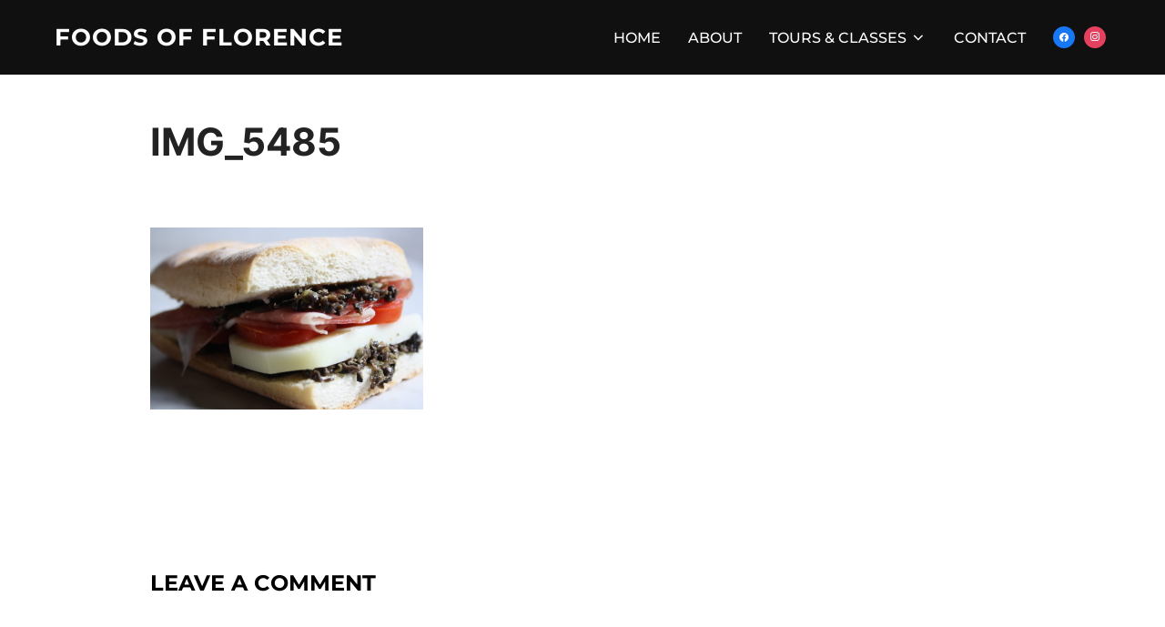

--- FILE ---
content_type: text/html; charset=UTF-8
request_url: http://foodsofflorence.com/2015/04/24/florentine-kitchens-alessandro-frassica/img_5485/
body_size: 9555
content:
<!DOCTYPE html><html
lang="en-US" class="no-js"><head><meta
charset="UTF-8" /><meta
name="viewport" content="width=device-width, initial-scale=1" /> <script>(function(html){html.className=html.className.replace(/\bno-js\b/,'js')})(document.documentElement);</script> <meta
name='robots' content='index, follow, max-image-preview:large, max-snippet:-1, max-video-preview:-1' /><title>IMG_5485 - Foods of Florence</title><link
rel="canonical" href="http://foodsofflorence.com/2015/04/24/florentine-kitchens-alessandro-frassica/img_5485/" /><meta
property="og:locale" content="en_US" /><meta
property="og:type" content="article" /><meta
property="og:title" content="IMG_5485 - Foods of Florence" /><meta
property="og:url" content="http://foodsofflorence.com/2015/04/24/florentine-kitchens-alessandro-frassica/img_5485/" /><meta
property="og:site_name" content="Foods of Florence" /><meta
property="og:image" content="http://foodsofflorence.com/2015/04/24/florentine-kitchens-alessandro-frassica/img_5485" /><meta
property="og:image:width" content="3888" /><meta
property="og:image:height" content="2592" /><meta
property="og:image:type" content="image/jpeg" /><meta
name="twitter:card" content="summary_large_image" /> <script type="application/ld+json" class="yoast-schema-graph">{"@context":"https://schema.org","@graph":[{"@type":"WebPage","@id":"http://foodsofflorence.com/2015/04/24/florentine-kitchens-alessandro-frassica/img_5485/","url":"http://foodsofflorence.com/2015/04/24/florentine-kitchens-alessandro-frassica/img_5485/","name":"IMG_5485 - Foods of Florence","isPartOf":{"@id":"http://foodsofflorence.com/#website"},"primaryImageOfPage":{"@id":"http://foodsofflorence.com/2015/04/24/florentine-kitchens-alessandro-frassica/img_5485/#primaryimage"},"image":{"@id":"http://foodsofflorence.com/2015/04/24/florentine-kitchens-alessandro-frassica/img_5485/#primaryimage"},"thumbnailUrl":"http://foodsofflorence.com/wp-content/uploads/2015/04/img_5485.jpg","datePublished":"2015-04-24T13:44:27+00:00","dateModified":"2015-04-24T13:44:27+00:00","breadcrumb":{"@id":"http://foodsofflorence.com/2015/04/24/florentine-kitchens-alessandro-frassica/img_5485/#breadcrumb"},"inLanguage":"en-US","potentialAction":[{"@type":"ReadAction","target":["http://foodsofflorence.com/2015/04/24/florentine-kitchens-alessandro-frassica/img_5485/"]}]},{"@type":"ImageObject","inLanguage":"en-US","@id":"http://foodsofflorence.com/2015/04/24/florentine-kitchens-alessandro-frassica/img_5485/#primaryimage","url":"http://foodsofflorence.com/wp-content/uploads/2015/04/img_5485.jpg","contentUrl":"http://foodsofflorence.com/wp-content/uploads/2015/04/img_5485.jpg","width":3888,"height":2592},{"@type":"BreadcrumbList","@id":"http://foodsofflorence.com/2015/04/24/florentine-kitchens-alessandro-frassica/img_5485/#breadcrumb","itemListElement":[{"@type":"ListItem","position":1,"name":"Home","item":"http://foodsofflorence.com/"},{"@type":"ListItem","position":2,"name":"Florentine Kitchens: Alessandro Frassica","item":"http://foodsofflorence.com/2015/04/24/florentine-kitchens-alessandro-frassica/"},{"@type":"ListItem","position":3,"name":"IMG_5485"}]},{"@type":"WebSite","@id":"http://foodsofflorence.com/#website","url":"http://foodsofflorence.com/","name":"Foods of Florence","description":"Discover the Best Food Tours and Culinary Experiences with Local Experts in Florence. Savour the Best Selection of Italian Foods, Wine Tastings, Cooking Classes and so much more.","potentialAction":[{"@type":"SearchAction","target":{"@type":"EntryPoint","urlTemplate":"http://foodsofflorence.com/?s={search_term_string}"},"query-input":"required name=search_term_string"}],"inLanguage":"en-US"}]}</script> <link
rel="alternate" type="application/rss+xml" title="Foods of Florence &raquo; Feed" href="http://foodsofflorence.com/feed/" /><link
rel="alternate" type="application/rss+xml" title="Foods of Florence &raquo; Comments Feed" href="http://foodsofflorence.com/comments/feed/" /><link
rel="alternate" type="application/rss+xml" title="Foods of Florence &raquo; IMG_5485 Comments Feed" href="http://foodsofflorence.com/2015/04/24/florentine-kitchens-alessandro-frassica/img_5485/feed/" /> <script>window._wpemojiSettings={"baseUrl":"https:\/\/s.w.org\/images\/core\/emoji\/14.0.0\/72x72\/","ext":".png","svgUrl":"https:\/\/s.w.org\/images\/core\/emoji\/14.0.0\/svg\/","svgExt":".svg","source":{"concatemoji":"http:\/\/foodsofflorence.com\/wp-includes\/js\/wp-emoji-release.min.js?ver=6.2.8"}};
/*! This file is auto-generated */
!function(e,a,t){var n,r,o,i=a.createElement("canvas"),p=i.getContext&&i.getContext("2d");function s(e,t){p.clearRect(0,0,i.width,i.height),p.fillText(e,0,0);e=i.toDataURL();return p.clearRect(0,0,i.width,i.height),p.fillText(t,0,0),e===i.toDataURL()}function c(e){var t=a.createElement("script");t.src=e,t.defer=t.type="text/javascript",a.getElementsByTagName("head")[0].appendChild(t)}for(o=Array("flag","emoji"),t.supports={everything:!0,everythingExceptFlag:!0},r=0;r<o.length;r++)t.supports[o[r]]=function(e){if(p&&p.fillText)switch(p.textBaseline="top",p.font="600 32px Arial",e){case"flag":return s("\ud83c\udff3\ufe0f\u200d\u26a7\ufe0f","\ud83c\udff3\ufe0f\u200b\u26a7\ufe0f")?!1:!s("\ud83c\uddfa\ud83c\uddf3","\ud83c\uddfa\u200b\ud83c\uddf3")&&!s("\ud83c\udff4\udb40\udc67\udb40\udc62\udb40\udc65\udb40\udc6e\udb40\udc67\udb40\udc7f","\ud83c\udff4\u200b\udb40\udc67\u200b\udb40\udc62\u200b\udb40\udc65\u200b\udb40\udc6e\u200b\udb40\udc67\u200b\udb40\udc7f");case"emoji":return!s("\ud83e\udef1\ud83c\udffb\u200d\ud83e\udef2\ud83c\udfff","\ud83e\udef1\ud83c\udffb\u200b\ud83e\udef2\ud83c\udfff")}return!1}(o[r]),t.supports.everything=t.supports.everything&&t.supports[o[r]],"flag"!==o[r]&&(t.supports.everythingExceptFlag=t.supports.everythingExceptFlag&&t.supports[o[r]]);t.supports.everythingExceptFlag=t.supports.everythingExceptFlag&&!t.supports.flag,t.DOMReady=!1,t.readyCallback=function(){t.DOMReady=!0},t.supports.everything||(n=function(){t.readyCallback()},a.addEventListener?(a.addEventListener("DOMContentLoaded",n,!1),e.addEventListener("load",n,!1)):(e.attachEvent("onload",n),a.attachEvent("onreadystatechange",function(){"complete"===a.readyState&&t.readyCallback()})),(e=t.source||{}).concatemoji?c(e.concatemoji):e.wpemoji&&e.twemoji&&(c(e.twemoji),c(e.wpemoji)))}(window,document,window._wpemojiSettings);</script> <style>img.wp-smiley,img.emoji{display:inline !important;border:none !important;box-shadow:none !important;height:1em !important;width:1em !important;margin:0
0.07em !important;vertical-align:-0.1em !important;background:none !important;padding:0
!important}</style><link
rel='stylesheet' id='wp-block-library-css' href='http://foodsofflorence.com/wp-includes/css/dist/block-library/style.min.css?ver=6.2.8' media='all' /><style id='wp-block-library-theme-inline-css'>.wp-block-audio
figcaption{color:#555;font-size:13px;text-align:center}.is-dark-theme .wp-block-audio
figcaption{color:hsla(0,0%,100%,.65)}.wp-block-audio{margin:0
0 1em}.wp-block-code{border:1px
solid #ccc;border-radius:4px;font-family:Menlo,Consolas,monaco,monospace;padding:.8em 1em}.wp-block-embed
figcaption{color:#555;font-size:13px;text-align:center}.is-dark-theme .wp-block-embed
figcaption{color:hsla(0,0%,100%,.65)}.wp-block-embed{margin:0
0 1em}.blocks-gallery-caption{color:#555;font-size:13px;text-align:center}.is-dark-theme .blocks-gallery-caption{color:hsla(0,0%,100%,.65)}.wp-block-image
figcaption{color:#555;font-size:13px;text-align:center}.is-dark-theme .wp-block-image
figcaption{color:hsla(0,0%,100%,.65)}.wp-block-image{margin:0
0 1em}.wp-block-pullquote{border-bottom:4px solid;border-top:4px solid;color:currentColor;margin-bottom:1.75em}.wp-block-pullquote cite,.wp-block-pullquote footer,.wp-block-pullquote__citation{color:currentColor;font-size:.8125em;font-style:normal;text-transform:uppercase}.wp-block-quote{border-left:.25em solid;margin:0
0 1.75em;padding-left:1em}.wp-block-quote cite,.wp-block-quote
footer{color:currentColor;font-size:.8125em;font-style:normal;position:relative}.wp-block-quote.has-text-align-right{border-left:none;border-right:.25em solid;padding-left:0;padding-right:1em}.wp-block-quote.has-text-align-center{border:none;padding-left:0}.wp-block-quote.is-large,.wp-block-quote.is-style-large,.wp-block-quote.is-style-plain{border:none}.wp-block-search .wp-block-search__label{font-weight:700}.wp-block-search__button{border:1px
solid #ccc;padding:.375em .625em}:where(.wp-block-group.has-background){padding:1.25em 2.375em}.wp-block-separator.has-css-opacity{opacity:.4}.wp-block-separator{border:none;border-bottom:2px solid;margin-left:auto;margin-right:auto}.wp-block-separator.has-alpha-channel-opacity{opacity:1}.wp-block-separator:not(.is-style-wide):not(.is-style-dots){width:100px}.wp-block-separator.has-background:not(.is-style-dots){border-bottom:none;height:1px}.wp-block-separator.has-background:not(.is-style-wide):not(.is-style-dots){height:2px}.wp-block-table{margin:0
0 1em}.wp-block-table td,.wp-block-table
th{word-break:normal}.wp-block-table
figcaption{color:#555;font-size:13px;text-align:center}.is-dark-theme .wp-block-table
figcaption{color:hsla(0,0%,100%,.65)}.wp-block-video
figcaption{color:#555;font-size:13px;text-align:center}.is-dark-theme .wp-block-video
figcaption{color:hsla(0,0%,100%,.65)}.wp-block-video{margin:0
0 1em}.wp-block-template-part.has-background{margin-bottom:0;margin-top:0;padding:1.25em 2.375em}</style><link
rel='stylesheet' id='wpzoom-social-icons-block-style-css' href='http://foodsofflorence.com/wp-content/plugins/social-icons-widget-by-wpzoom/block/dist/style-wpzoom-social-icons.css?ver=4.2.14' media='all' /><link
rel='stylesheet' id='classic-theme-styles-css' href='http://foodsofflorence.com/wp-includes/css/classic-themes.min.css?ver=6.2.8' media='all' /><style id='global-styles-inline-css'>body{--wp--preset--color--black:#000;--wp--preset--color--cyan-bluish-gray:#abb8c3;--wp--preset--color--white:#fff;--wp--preset--color--pale-pink:#f78da7;--wp--preset--color--vivid-red:#cf2e2e;--wp--preset--color--luminous-vivid-orange:#ff6900;--wp--preset--color--luminous-vivid-amber:#fcb900;--wp--preset--color--light-green-cyan:#7bdcb5;--wp--preset--color--vivid-green-cyan:#00d084;--wp--preset--color--pale-cyan-blue:#8ed1fc;--wp--preset--color--vivid-cyan-blue:#0693e3;--wp--preset--color--vivid-purple:#9b51e0;--wp--preset--gradient--vivid-cyan-blue-to-vivid-purple:linear-gradient(135deg,rgba(6,147,227,1) 0%,rgb(155,81,224) 100%);--wp--preset--gradient--light-green-cyan-to-vivid-green-cyan:linear-gradient(135deg,rgb(122,220,180) 0%,rgb(0,208,130) 100%);--wp--preset--gradient--luminous-vivid-amber-to-luminous-vivid-orange:linear-gradient(135deg,rgba(252,185,0,1) 0%,rgba(255,105,0,1) 100%);--wp--preset--gradient--luminous-vivid-orange-to-vivid-red:linear-gradient(135deg,rgba(255,105,0,1) 0%,rgb(207,46,46) 100%);--wp--preset--gradient--very-light-gray-to-cyan-bluish-gray:linear-gradient(135deg,rgb(238,238,238) 0%,rgb(169,184,195) 100%);--wp--preset--gradient--cool-to-warm-spectrum:linear-gradient(135deg,rgb(74,234,220) 0%,rgb(151,120,209) 20%,rgb(207,42,186) 40%,rgb(238,44,130) 60%,rgb(251,105,98) 80%,rgb(254,248,76) 100%);--wp--preset--gradient--blush-light-purple:linear-gradient(135deg,rgb(255,206,236) 0%,rgb(152,150,240) 100%);--wp--preset--gradient--blush-bordeaux:linear-gradient(135deg,rgb(254,205,165) 0%,rgb(254,45,45) 50%,rgb(107,0,62) 100%);--wp--preset--gradient--luminous-dusk:linear-gradient(135deg,rgb(255,203,112) 0%,rgb(199,81,192) 50%,rgb(65,88,208) 100%);--wp--preset--gradient--pale-ocean:linear-gradient(135deg,rgb(255,245,203) 0%,rgb(182,227,212) 50%,rgb(51,167,181) 100%);--wp--preset--gradient--electric-grass:linear-gradient(135deg,rgb(202,248,128) 0%,rgb(113,206,126) 100%);--wp--preset--gradient--midnight:linear-gradient(135deg,rgb(2,3,129) 0%,rgb(40,116,252) 100%);--wp--preset--duotone--dark-grayscale:url('#wp-duotone-dark-grayscale');--wp--preset--duotone--grayscale:url('#wp-duotone-grayscale');--wp--preset--duotone--purple-yellow:url('#wp-duotone-purple-yellow');--wp--preset--duotone--blue-red:url('#wp-duotone-blue-red');--wp--preset--duotone--midnight:url('#wp-duotone-midnight');--wp--preset--duotone--magenta-yellow:url('#wp-duotone-magenta-yellow');--wp--preset--duotone--purple-green:url('#wp-duotone-purple-green');--wp--preset--duotone--blue-orange:url('#wp-duotone-blue-orange');--wp--preset--font-size--small:13px;--wp--preset--font-size--medium:20px;--wp--preset--font-size--large:36px;--wp--preset--font-size--x-large:42px;--wp--preset--spacing--20:0.44rem;--wp--preset--spacing--30:0.67rem;--wp--preset--spacing--40:1rem;--wp--preset--spacing--50:1.5rem;--wp--preset--spacing--60:2.25rem;--wp--preset--spacing--70:3.38rem;--wp--preset--spacing--80:5.06rem;--wp--preset--shadow--natural:6px 6px 9px rgba(0, 0, 0, 0.2);--wp--preset--shadow--deep:12px 12px 50px rgba(0, 0, 0, 0.4);--wp--preset--shadow--sharp:6px 6px 0px rgba(0, 0, 0, 0.2);--wp--preset--shadow--outlined:6px 6px 0px -3px rgba(255, 255, 255, 1), 6px 6px rgba(0, 0, 0, 1);--wp--preset--shadow--crisp:6px 6px 0px rgba(0,0,0,1)}:where(.is-layout-flex){gap:0.5em}body .is-layout-flow>.alignleft{float:left;margin-inline-start:0;margin-inline-end:2em}body .is-layout-flow>.alignright{float:right;margin-inline-start:2em;margin-inline-end:0}body .is-layout-flow>.aligncenter{margin-left:auto !important;margin-right:auto !important}body .is-layout-constrained>.alignleft{float:left;margin-inline-start:0;margin-inline-end:2em}body .is-layout-constrained>.alignright{float:right;margin-inline-start:2em;margin-inline-end:0}body .is-layout-constrained>.aligncenter{margin-left:auto !important;margin-right:auto !important}body .is-layout-constrained>:where(:not(.alignleft):not(.alignright):not(.alignfull)){max-width:var(--wp--style--global--content-size);margin-left:auto !important;margin-right:auto !important}body .is-layout-constrained>.alignwide{max-width:var(--wp--style--global--wide-size)}body .is-layout-flex{display:flex}body .is-layout-flex{flex-wrap:wrap;align-items:center}body .is-layout-flex>*{margin:0}:where(.wp-block-columns.is-layout-flex){gap:2em}.has-black-color{color:var(--wp--preset--color--black) !important}.has-cyan-bluish-gray-color{color:var(--wp--preset--color--cyan-bluish-gray) !important}.has-white-color{color:var(--wp--preset--color--white) !important}.has-pale-pink-color{color:var(--wp--preset--color--pale-pink) !important}.has-vivid-red-color{color:var(--wp--preset--color--vivid-red) !important}.has-luminous-vivid-orange-color{color:var(--wp--preset--color--luminous-vivid-orange) !important}.has-luminous-vivid-amber-color{color:var(--wp--preset--color--luminous-vivid-amber) !important}.has-light-green-cyan-color{color:var(--wp--preset--color--light-green-cyan) !important}.has-vivid-green-cyan-color{color:var(--wp--preset--color--vivid-green-cyan) !important}.has-pale-cyan-blue-color{color:var(--wp--preset--color--pale-cyan-blue) !important}.has-vivid-cyan-blue-color{color:var(--wp--preset--color--vivid-cyan-blue) !important}.has-vivid-purple-color{color:var(--wp--preset--color--vivid-purple) !important}.has-black-background-color{background-color:var(--wp--preset--color--black) !important}.has-cyan-bluish-gray-background-color{background-color:var(--wp--preset--color--cyan-bluish-gray) !important}.has-white-background-color{background-color:var(--wp--preset--color--white) !important}.has-pale-pink-background-color{background-color:var(--wp--preset--color--pale-pink) !important}.has-vivid-red-background-color{background-color:var(--wp--preset--color--vivid-red) !important}.has-luminous-vivid-orange-background-color{background-color:var(--wp--preset--color--luminous-vivid-orange) !important}.has-luminous-vivid-amber-background-color{background-color:var(--wp--preset--color--luminous-vivid-amber) !important}.has-light-green-cyan-background-color{background-color:var(--wp--preset--color--light-green-cyan) !important}.has-vivid-green-cyan-background-color{background-color:var(--wp--preset--color--vivid-green-cyan) !important}.has-pale-cyan-blue-background-color{background-color:var(--wp--preset--color--pale-cyan-blue) !important}.has-vivid-cyan-blue-background-color{background-color:var(--wp--preset--color--vivid-cyan-blue) !important}.has-vivid-purple-background-color{background-color:var(--wp--preset--color--vivid-purple) !important}.has-black-border-color{border-color:var(--wp--preset--color--black) !important}.has-cyan-bluish-gray-border-color{border-color:var(--wp--preset--color--cyan-bluish-gray) !important}.has-white-border-color{border-color:var(--wp--preset--color--white) !important}.has-pale-pink-border-color{border-color:var(--wp--preset--color--pale-pink) !important}.has-vivid-red-border-color{border-color:var(--wp--preset--color--vivid-red) !important}.has-luminous-vivid-orange-border-color{border-color:var(--wp--preset--color--luminous-vivid-orange) !important}.has-luminous-vivid-amber-border-color{border-color:var(--wp--preset--color--luminous-vivid-amber) !important}.has-light-green-cyan-border-color{border-color:var(--wp--preset--color--light-green-cyan) !important}.has-vivid-green-cyan-border-color{border-color:var(--wp--preset--color--vivid-green-cyan) !important}.has-pale-cyan-blue-border-color{border-color:var(--wp--preset--color--pale-cyan-blue) !important}.has-vivid-cyan-blue-border-color{border-color:var(--wp--preset--color--vivid-cyan-blue) !important}.has-vivid-purple-border-color{border-color:var(--wp--preset--color--vivid-purple) !important}.has-vivid-cyan-blue-to-vivid-purple-gradient-background{background:var(--wp--preset--gradient--vivid-cyan-blue-to-vivid-purple) !important}.has-light-green-cyan-to-vivid-green-cyan-gradient-background{background:var(--wp--preset--gradient--light-green-cyan-to-vivid-green-cyan) !important}.has-luminous-vivid-amber-to-luminous-vivid-orange-gradient-background{background:var(--wp--preset--gradient--luminous-vivid-amber-to-luminous-vivid-orange) !important}.has-luminous-vivid-orange-to-vivid-red-gradient-background{background:var(--wp--preset--gradient--luminous-vivid-orange-to-vivid-red) !important}.has-very-light-gray-to-cyan-bluish-gray-gradient-background{background:var(--wp--preset--gradient--very-light-gray-to-cyan-bluish-gray) !important}.has-cool-to-warm-spectrum-gradient-background{background:var(--wp--preset--gradient--cool-to-warm-spectrum) !important}.has-blush-light-purple-gradient-background{background:var(--wp--preset--gradient--blush-light-purple) !important}.has-blush-bordeaux-gradient-background{background:var(--wp--preset--gradient--blush-bordeaux) !important}.has-luminous-dusk-gradient-background{background:var(--wp--preset--gradient--luminous-dusk) !important}.has-pale-ocean-gradient-background{background:var(--wp--preset--gradient--pale-ocean) !important}.has-electric-grass-gradient-background{background:var(--wp--preset--gradient--electric-grass) !important}.has-midnight-gradient-background{background:var(--wp--preset--gradient--midnight) !important}.has-small-font-size{font-size:var(--wp--preset--font-size--small) !important}.has-medium-font-size{font-size:var(--wp--preset--font-size--medium) !important}.has-large-font-size{font-size:var(--wp--preset--font-size--large) !important}.has-x-large-font-size{font-size:var(--wp--preset--font-size--x-large) !important}.wp-block-navigation a:where(:not(.wp-element-button)){color:inherit}:where(.wp-block-columns.is-layout-flex){gap:2em}.wp-block-pullquote{font-size:1.5em;line-height:1.6}</style><link
rel='stylesheet' id='contact-form-7-css' href='http://foodsofflorence.com/wp-content/plugins/contact-form-7/includes/css/styles.css?ver=5.8.2' media='all' /><link
rel='stylesheet' id='inspiro-google-fonts-css' href='http://foodsofflorence.com/wp-content/fonts/d03bff880462979219440928b6976887.css?ver=1.7.12' media='all' /><link
rel='stylesheet' id='inspiro-style-css' href='http://foodsofflorence.com/wp-content/themes/inspiro/assets/css/minified/style.min.css?ver=1.7.12' media='all' /><style id='inspiro-style-inline-css'>body,button,input,select,textarea{font-family:'Inter',sans-serif;font-weight:400}@media screen and (min-width: 782px){body,button,input,select,textarea{font-size:16px;line-height:1.8}}body:not(.wp-custom-logo) a.custom-logo-text{font-family:'Montserrat',sans-serif;font-weight:700;text-transform:uppercase}@media screen and (min-width: 782px){body:not(.wp-custom-logo) a.custom-logo-text{font-size:26px;line-height:1.8}}h1, h2, h3, h4, h5, h6, .home.blog .entry-title, .page .entry-title,.page-title,#comments>h3,#respond>h3,.entry-footer{font-weight:700;line-height:1.4}.site-title{font-family:'Inter',sans-serif;font-weight:700;line-height:1.25}@media screen and (min-width: 782px){.site-title{font-size:70px}}.site-description{font-family:'Inter',sans-serif;line-height:1.8}@media screen and (min-width: 782px){.site-description{font-size:20px}}.custom-header-button{font-family:'Inter',sans-serif;line-height:1.8}@media screen and (min-width: 782px){.custom-header-button{font-size:16px}}.navbar-nav
a{font-family:'Montserrat',sans-serif;font-weight:500;line-height:1.8}@media screen and (min-width: 782px){.navbar-nav
a{font-size:16px}}@media screen and (max-width: 64em){.navbar-nav li
a{font-family:'Montserrat',sans-serif;font-size:16px;font-weight:600;text-transform:uppercase;line-height:1.8}}</style><link
rel='stylesheet' id='wpzoom-social-icons-socicon-css' href='http://foodsofflorence.com/wp-content/plugins/social-icons-widget-by-wpzoom/assets/css/wpzoom-socicon.css?ver=1691497561' media='all' /><link
rel='stylesheet' id='wpzoom-social-icons-genericons-css' href='http://foodsofflorence.com/wp-content/plugins/social-icons-widget-by-wpzoom/assets/css/genericons.css?ver=1691497561' media='all' /><link
rel='stylesheet' id='wpzoom-social-icons-academicons-css' href='http://foodsofflorence.com/wp-content/plugins/social-icons-widget-by-wpzoom/assets/css/academicons.min.css?ver=1691497561' media='all' /><link
rel='stylesheet' id='wpzoom-social-icons-font-awesome-3-css' href='http://foodsofflorence.com/wp-content/plugins/social-icons-widget-by-wpzoom/assets/css/font-awesome-3.min.css?ver=1691497561' media='all' /><link
rel='stylesheet' id='dashicons-css' href='http://foodsofflorence.com/wp-includes/css/dashicons.min.css?ver=6.2.8' media='all' /><link
rel='stylesheet' id='wpzoom-social-icons-styles-css' href='http://foodsofflorence.com/wp-content/plugins/social-icons-widget-by-wpzoom/assets/css/wpzoom-social-icons-styles.css?ver=1691497561' media='all' /><link
rel='preload' as='font'  id='wpzoom-social-icons-font-academicons-woff2-css' href='http://foodsofflorence.com/wp-content/plugins/social-icons-widget-by-wpzoom/assets/font/academicons.woff2?v=1.9.2' type='font/woff2' crossorigin /><link
rel='preload' as='font'  id='wpzoom-social-icons-font-fontawesome-3-woff2-css' href='http://foodsofflorence.com/wp-content/plugins/social-icons-widget-by-wpzoom/assets/font/fontawesome-webfont.woff2?v=4.7.0' type='font/woff2' crossorigin /><link
rel='preload' as='font'  id='wpzoom-social-icons-font-genericons-woff-css' href='http://foodsofflorence.com/wp-content/plugins/social-icons-widget-by-wpzoom/assets/font/Genericons.woff' type='font/woff' crossorigin /><link
rel='preload' as='font'  id='wpzoom-social-icons-font-socicon-woff2-css' href='http://foodsofflorence.com/wp-content/plugins/social-icons-widget-by-wpzoom/assets/font/socicon.woff2?v=4.2.14' type='font/woff2' crossorigin /> <script src='http://foodsofflorence.com/wp-includes/js/jquery/jquery.min.js?ver=3.6.4' id='jquery-core-js'></script> <script src='http://foodsofflorence.com/wp-includes/js/jquery/jquery-migrate.min.js?ver=3.4.0' id='jquery-migrate-js'></script> <link
rel="https://api.w.org/" href="http://foodsofflorence.com/wp-json/" /><link
rel="alternate" type="application/json" href="http://foodsofflorence.com/wp-json/wp/v2/media/566" /><link
rel="EditURI" type="application/rsd+xml" title="RSD" href="http://foodsofflorence.com/xmlrpc.php?rsd" /><link
rel="wlwmanifest" type="application/wlwmanifest+xml" href="http://foodsofflorence.com/wp-includes/wlwmanifest.xml" /><meta
name="generator" content="WordPress 6.2.8" /><link
rel='shortlink' href='http://foodsofflorence.com/?p=566' /><link
rel="alternate" type="application/json+oembed" href="http://foodsofflorence.com/wp-json/oembed/1.0/embed?url=http%3A%2F%2Ffoodsofflorence.com%2F2015%2F04%2F24%2Fflorentine-kitchens-alessandro-frassica%2Fimg_5485%2F" /><link
rel="alternate" type="text/xml+oembed" href="http://foodsofflorence.com/wp-json/oembed/1.0/embed?url=http%3A%2F%2Ffoodsofflorence.com%2F2015%2F04%2F24%2Fflorentine-kitchens-alessandro-frassica%2Fimg_5485%2F&#038;format=xml" /><link
rel="pingback" href="http://foodsofflorence.com/xmlrpc.php"><link
rel="pingback" href="http://foodsofflorence.com/xmlrpc.php"><style id="inspiro-custom-header-styles" type="text/css">.site-title a,
.colors-dark .site-title a,
.colors-custom .site-title a,
body.has-header-image .site-title a,
body.has-header-video .site-title a,
body.has-header-image.colors-dark .site-title a,
body.has-header-video.colors-dark .site-title a,
body.has-header-image.colors-custom .site-title a,
body.has-header-video.colors-custom .site-title a,
.site-description,
.colors-dark .site-description,
.colors-custom .site-description,
body.has-header-image .site-description,
body.has-header-video .site-description,
body.has-header-image.colors-dark .site-description,
body.has-header-video.colors-dark .site-description,
body.has-header-image.colors-custom .site-description,
body.has-header-video.colors-custom .site-description{color: }.custom-header-button{color:#fff;border-color:#fff}.custom-header-button:hover{color:#fff}.custom-header-button:hover{background-color:#d93 !important;border-color:#d93 !important}.site-footer{color:#fff}.headroom--not-top .navbar,
.has-header-image.home.blog .headroom--not-top .navbar,
.has-header-image.inspiro-front-page .headroom--not-top .navbar,
.has-header-video.home.blog .headroom--not-top .navbar,
.has-header-video.inspiro-front-page .headroom--not-top
.navbar{background-color:rgba(0,0,0,0.9)}</style><link
rel="icon" href="http://foodsofflorence.com/wp-content/uploads/2016/10/cropped-f-32x32.png" sizes="32x32" /><link
rel="icon" href="http://foodsofflorence.com/wp-content/uploads/2016/10/cropped-f-192x192.png" sizes="192x192" /><link
rel="apple-touch-icon" href="http://foodsofflorence.com/wp-content/uploads/2016/10/cropped-f-180x180.png" /><meta
name="msapplication-TileImage" content="http://foodsofflorence.com/wp-content/uploads/2016/10/cropped-f-270x270.png" /></head><body
class="attachment attachment-template-default single single-attachment postid-566 attachmentid-566 attachment-jpeg wp-embed-responsive page-layout-full-width post-display-content-excerpt colors-light">
<svg
xmlns="http://www.w3.org/2000/svg" viewBox="0 0 0 0" width="0" height="0" focusable="false" role="none" style="visibility: hidden; position: absolute; left: -9999px; overflow: hidden;" ><defs><filter
id="wp-duotone-dark-grayscale"><feColorMatrix
color-interpolation-filters="sRGB" type="matrix" values=" .299 .587 .114 0 0 .299 .587 .114 0 0 .299 .587 .114 0 0 .299 .587 .114 0 0 " /><feComponentTransfer
color-interpolation-filters="sRGB" ><feFuncR
type="table" tableValues="0 0.49803921568627" /><feFuncG
type="table" tableValues="0 0.49803921568627" /><feFuncB
type="table" tableValues="0 0.49803921568627" /><feFuncA
type="table" tableValues="1 1" /></feComponentTransfer><feComposite
in2="SourceGraphic" operator="in" /></filter></defs></svg><svg
xmlns="http://www.w3.org/2000/svg" viewBox="0 0 0 0" width="0" height="0" focusable="false" role="none" style="visibility: hidden; position: absolute; left: -9999px; overflow: hidden;" ><defs><filter
id="wp-duotone-grayscale"><feColorMatrix
color-interpolation-filters="sRGB" type="matrix" values=" .299 .587 .114 0 0 .299 .587 .114 0 0 .299 .587 .114 0 0 .299 .587 .114 0 0 " /><feComponentTransfer
color-interpolation-filters="sRGB" ><feFuncR
type="table" tableValues="0 1" /><feFuncG
type="table" tableValues="0 1" /><feFuncB
type="table" tableValues="0 1" /><feFuncA
type="table" tableValues="1 1" /></feComponentTransfer><feComposite
in2="SourceGraphic" operator="in" /></filter></defs></svg><svg
xmlns="http://www.w3.org/2000/svg" viewBox="0 0 0 0" width="0" height="0" focusable="false" role="none" style="visibility: hidden; position: absolute; left: -9999px; overflow: hidden;" ><defs><filter
id="wp-duotone-purple-yellow"><feColorMatrix
color-interpolation-filters="sRGB" type="matrix" values=" .299 .587 .114 0 0 .299 .587 .114 0 0 .299 .587 .114 0 0 .299 .587 .114 0 0 " /><feComponentTransfer
color-interpolation-filters="sRGB" ><feFuncR
type="table" tableValues="0.54901960784314 0.98823529411765" /><feFuncG
type="table" tableValues="0 1" /><feFuncB
type="table" tableValues="0.71764705882353 0.25490196078431" /><feFuncA
type="table" tableValues="1 1" /></feComponentTransfer><feComposite
in2="SourceGraphic" operator="in" /></filter></defs></svg><svg
xmlns="http://www.w3.org/2000/svg" viewBox="0 0 0 0" width="0" height="0" focusable="false" role="none" style="visibility: hidden; position: absolute; left: -9999px; overflow: hidden;" ><defs><filter
id="wp-duotone-blue-red"><feColorMatrix
color-interpolation-filters="sRGB" type="matrix" values=" .299 .587 .114 0 0 .299 .587 .114 0 0 .299 .587 .114 0 0 .299 .587 .114 0 0 " /><feComponentTransfer
color-interpolation-filters="sRGB" ><feFuncR
type="table" tableValues="0 1" /><feFuncG
type="table" tableValues="0 0.27843137254902" /><feFuncB
type="table" tableValues="0.5921568627451 0.27843137254902" /><feFuncA
type="table" tableValues="1 1" /></feComponentTransfer><feComposite
in2="SourceGraphic" operator="in" /></filter></defs></svg><svg
xmlns="http://www.w3.org/2000/svg" viewBox="0 0 0 0" width="0" height="0" focusable="false" role="none" style="visibility: hidden; position: absolute; left: -9999px; overflow: hidden;" ><defs><filter
id="wp-duotone-midnight"><feColorMatrix
color-interpolation-filters="sRGB" type="matrix" values=" .299 .587 .114 0 0 .299 .587 .114 0 0 .299 .587 .114 0 0 .299 .587 .114 0 0 " /><feComponentTransfer
color-interpolation-filters="sRGB" ><feFuncR
type="table" tableValues="0 0" /><feFuncG
type="table" tableValues="0 0.64705882352941" /><feFuncB
type="table" tableValues="0 1" /><feFuncA
type="table" tableValues="1 1" /></feComponentTransfer><feComposite
in2="SourceGraphic" operator="in" /></filter></defs></svg><svg
xmlns="http://www.w3.org/2000/svg" viewBox="0 0 0 0" width="0" height="0" focusable="false" role="none" style="visibility: hidden; position: absolute; left: -9999px; overflow: hidden;" ><defs><filter
id="wp-duotone-magenta-yellow"><feColorMatrix
color-interpolation-filters="sRGB" type="matrix" values=" .299 .587 .114 0 0 .299 .587 .114 0 0 .299 .587 .114 0 0 .299 .587 .114 0 0 " /><feComponentTransfer
color-interpolation-filters="sRGB" ><feFuncR
type="table" tableValues="0.78039215686275 1" /><feFuncG
type="table" tableValues="0 0.94901960784314" /><feFuncB
type="table" tableValues="0.35294117647059 0.47058823529412" /><feFuncA
type="table" tableValues="1 1" /></feComponentTransfer><feComposite
in2="SourceGraphic" operator="in" /></filter></defs></svg><svg
xmlns="http://www.w3.org/2000/svg" viewBox="0 0 0 0" width="0" height="0" focusable="false" role="none" style="visibility: hidden; position: absolute; left: -9999px; overflow: hidden;" ><defs><filter
id="wp-duotone-purple-green"><feColorMatrix
color-interpolation-filters="sRGB" type="matrix" values=" .299 .587 .114 0 0 .299 .587 .114 0 0 .299 .587 .114 0 0 .299 .587 .114 0 0 " /><feComponentTransfer
color-interpolation-filters="sRGB" ><feFuncR
type="table" tableValues="0.65098039215686 0.40392156862745" /><feFuncG
type="table" tableValues="0 1" /><feFuncB
type="table" tableValues="0.44705882352941 0.4" /><feFuncA
type="table" tableValues="1 1" /></feComponentTransfer><feComposite
in2="SourceGraphic" operator="in" /></filter></defs></svg><svg
xmlns="http://www.w3.org/2000/svg" viewBox="0 0 0 0" width="0" height="0" focusable="false" role="none" style="visibility: hidden; position: absolute; left: -9999px; overflow: hidden;" ><defs><filter
id="wp-duotone-blue-orange"><feColorMatrix
color-interpolation-filters="sRGB" type="matrix" values=" .299 .587 .114 0 0 .299 .587 .114 0 0 .299 .587 .114 0 0 .299 .587 .114 0 0 " /><feComponentTransfer
color-interpolation-filters="sRGB" ><feFuncR
type="table" tableValues="0.098039215686275 1" /><feFuncG
type="table" tableValues="0 0.66274509803922" /><feFuncB
type="table" tableValues="0.84705882352941 0.41960784313725" /><feFuncA
type="table" tableValues="1 1" /></feComponentTransfer><feComposite
in2="SourceGraphic" operator="in" /></filter></defs></svg>
<aside
id="side-nav" class="side-nav" tabindex="-1"><div
class="side-nav__scrollable-container"><div
class="side-nav__wrap"><div
class="side-nav__close-button">
<button
type="button" class="navbar-toggle">
<span
class="screen-reader-text">Toggle navigation</span>
<span
class="icon-bar"></span>
<span
class="icon-bar"></span>
<span
class="icon-bar"></span>
</button></div>
<nav
class="mobile-menu-wrapper" aria-label="Mobile Menu" role="navigation"><ul
id="menu-main-menu" class="nav navbar-nav"><li
id="menu-item-1727" class="menu-item menu-item-type-post_type menu-item-object-page menu-item-home menu-item-1727"><a
href="http://foodsofflorence.com/">HOME</a></li><li
id="menu-item-1014" class="menu-item menu-item-type-post_type menu-item-object-page menu-item-1014"><a
href="http://foodsofflorence.com/about/">ABOUT</a></li><li
id="menu-item-1607" class="menu-item menu-item-type-custom menu-item-object-custom menu-item-has-children menu-item-1607"><a
href="#">TOURS &#038; CLASSES<svg
class="svg-icon svg-icon-angle-down" aria-hidden="true" role="img" focusable="false" xmlns="http://www.w3.org/2000/svg" width="21" height="32" viewBox="0 0 21 32"><path
d="M19.196 13.143q0 0.232-0.179 0.411l-8.321 8.321q-0.179 0.179-0.411 0.179t-0.411-0.179l-8.321-8.321q-0.179-0.179-0.179-0.411t0.179-0.411l0.893-0.893q0.179-0.179 0.411-0.179t0.411 0.179l7.018 7.018 7.018-7.018q0.179-0.179 0.411-0.179t0.411 0.179l0.893 0.893q0.179 0.179 0.179 0.411z"></path></svg></a><ul
class="sub-menu"><li
id="menu-item-1644" class="menu-item menu-item-type-post_type menu-item-object-page menu-item-1644"><a
href="http://foodsofflorence.com/florence-food-tour/">FLORENCE FOOD TOUR</a></li><li
id="menu-item-1700" class="menu-item menu-item-type-post_type menu-item-object-page menu-item-1700"><a
href="http://foodsofflorence.com/gelato-tour-making-class-florence/">GELATO TOUR</a></li><li
id="menu-item-1689" class="menu-item menu-item-type-post_type menu-item-object-page menu-item-1689"><a
href="http://foodsofflorence.com/wine-tasting-florence/">WINE TASTING</a></li><li
id="menu-item-1725" class="menu-item menu-item-type-post_type menu-item-object-page menu-item-1725"><a
href="http://foodsofflorence.com/coffee-tour-tasting-florence/">COFFEE TASTING</a></li><li
id="menu-item-1706" class="menu-item menu-item-type-post_type menu-item-object-page menu-item-1706"><a
href="http://foodsofflorence.com/pasta-making-class-florence/">PASTA CLASS</a></li><li
id="menu-item-1707" class="menu-item menu-item-type-post_type menu-item-object-page menu-item-1707"><a
href="http://foodsofflorence.com/pizza-making-class-florence/">PIZZA CLASS</a></li><li
id="menu-item-1722" class="menu-item menu-item-type-post_type menu-item-object-page menu-item-1722"><a
href="http://foodsofflorence.com/cocktail-masterclass-florence/">COCKTAIL CLASS</a></li></ul></li><li
id="menu-item-870" class="menu-item menu-item-type-post_type menu-item-object-page menu-item-870"><a
href="http://foodsofflorence.com/contact/">CONTACT</a></li></ul>				</nav></div></div>
</aside><div
class="side-nav-overlay"></div><div
id="page" class="site">
<a
class="skip-link screen-reader-text" href="#content">Skip to content</a><header
id="masthead" class="site-header" role="banner"><div
id="site-navigation" class="navbar"><div
class="header-inner inner-wrap  "><div
class="header-logo-wrapper">
<a
href="http://foodsofflorence.com" title="Discover the Best Food Tours and Culinary Experiences with Local Experts in Florence. Savour the Best Selection of Italian Foods, Wine Tastings, Cooking Classes and so much more." class="custom-logo-text">Foods of Florence</a></div><div
class="header-navigation-wrapper">
<nav
class="primary-menu-wrapper navbar-collapse collapse" aria-label="Top Horizontal Menu" role="navigation"><ul
id="menu-main-menu-1" class="nav navbar-nav dropdown sf-menu"><li
class="menu-item menu-item-type-post_type menu-item-object-page menu-item-home menu-item-1727"><a
href="http://foodsofflorence.com/">HOME</a></li><li
class="menu-item menu-item-type-post_type menu-item-object-page menu-item-1014"><a
href="http://foodsofflorence.com/about/">ABOUT</a></li><li
class="menu-item menu-item-type-custom menu-item-object-custom menu-item-has-children menu-item-1607"><a
href="#">TOURS &#038; CLASSES<svg
class="svg-icon svg-icon-angle-down" aria-hidden="true" role="img" focusable="false" xmlns="http://www.w3.org/2000/svg" width="21" height="32" viewBox="0 0 21 32"><path
d="M19.196 13.143q0 0.232-0.179 0.411l-8.321 8.321q-0.179 0.179-0.411 0.179t-0.411-0.179l-8.321-8.321q-0.179-0.179-0.179-0.411t0.179-0.411l0.893-0.893q0.179-0.179 0.411-0.179t0.411 0.179l7.018 7.018 7.018-7.018q0.179-0.179 0.411-0.179t0.411 0.179l0.893 0.893q0.179 0.179 0.179 0.411z"></path></svg></a><ul
class="sub-menu"><li
class="menu-item menu-item-type-post_type menu-item-object-page menu-item-1644"><a
href="http://foodsofflorence.com/florence-food-tour/">FLORENCE FOOD TOUR</a></li><li
class="menu-item menu-item-type-post_type menu-item-object-page menu-item-1700"><a
href="http://foodsofflorence.com/gelato-tour-making-class-florence/">GELATO TOUR</a></li><li
class="menu-item menu-item-type-post_type menu-item-object-page menu-item-1689"><a
href="http://foodsofflorence.com/wine-tasting-florence/">WINE TASTING</a></li><li
class="menu-item menu-item-type-post_type menu-item-object-page menu-item-1725"><a
href="http://foodsofflorence.com/coffee-tour-tasting-florence/">COFFEE TASTING</a></li><li
class="menu-item menu-item-type-post_type menu-item-object-page menu-item-1706"><a
href="http://foodsofflorence.com/pasta-making-class-florence/">PASTA CLASS</a></li><li
class="menu-item menu-item-type-post_type menu-item-object-page menu-item-1707"><a
href="http://foodsofflorence.com/pizza-making-class-florence/">PIZZA CLASS</a></li><li
class="menu-item menu-item-type-post_type menu-item-object-page menu-item-1722"><a
href="http://foodsofflorence.com/cocktail-masterclass-florence/">COCKTAIL CLASS</a></li></ul></li><li
class="menu-item menu-item-type-post_type menu-item-object-page menu-item-870"><a
href="http://foodsofflorence.com/contact/">CONTACT</a></li></ul>				</nav></div><div
class="header-widgets-wrapper"><div
class="header_social"><div
id="block-3" class="widget widget_block"><ul
class="wp-block-social-links is-layout-flex"></ul></div><div
id="block-9" class="widget widget_block"><div
class="wp-block-wpzoom-blocks-social-icons is-style-with-canvas-round" style="--wpz-social-icons-block-item-font-size:10px;--wpz-social-icons-block-item-padding-horizontal:6px;--wpz-social-icons-block-item-padding-vertical:6px;--wpz-social-icons-block-item-margin-horizontal:5px;--wpz-social-icons-block-item-margin-vertical:5px;--wpz-social-icons-block-item-border-radius:50px;--wpz-social-icons-block-label-font-size:16px;--wpz-social-icons-block-label-color:#2e3131;--wpz-social-icons-block-label-color-hover:#2e3131;--wpz-social-icons-alignment:flex-start"><a
href="https://www.facebook.com/foodsofflorence/" class="social-icon-link" target="_blank" rel="noopener" title="Facebook" style="--wpz-social-icons-block-item-color:#1877F2;--wpz-social-icons-block-item-color-hover:#1877F2"><span
class="social-icon socicon socicon-facebook"></span></a><a
href="https://www.instagram.com/foodsofflorence/" class="social-icon-link" target="_blank" rel="noopener" title="Instagram" style="--wpz-social-icons-block-item-color:#E4405F;--wpz-social-icons-block-item-color-hover:#E4405F"><span
class="social-icon socicon socicon-instagram"></span></a></div></div></div><div
id="sb-search" class="sb-search" style="display: none;"><form
method="get" id="searchform" action="http://foodsofflorence.com/">
<label
for="search-form-input">
<span
class="screen-reader-text">Search for:</span>
<input
type="search" class="sb-search-input" placeholder="Type your keywords and hit Enter..." name="s" id="search-form-input" autocomplete="off" />
</label>
<button
class="sb-search-button-open" aria-expanded="false">
<span
class="sb-icon-search">
<svg
class="svg-icon svg-icon-search" aria-hidden="true" role="img" focusable="false" xmlns="http://www.w3.org/2000/svg" width="23" height="23" viewBox="0 0 23 23"><path
d="M38.710696,48.0601792 L43,52.3494831 L41.3494831,54 L37.0601792,49.710696 C35.2632422,51.1481185 32.9839107,52.0076499 30.5038249,52.0076499 C24.7027226,52.0076499 20,47.3049272 20,41.5038249 C20,35.7027226 24.7027226,31 30.5038249,31 C36.3049272,31 41.0076499,35.7027226 41.0076499,41.5038249 C41.0076499,43.9839107 40.1481185,46.2632422 38.710696,48.0601792 Z M36.3875844,47.1716785 C37.8030221,45.7026647 38.6734666,43.7048964 38.6734666,41.5038249 C38.6734666,36.9918565 35.0157934,33.3341833 30.5038249,33.3341833 C25.9918565,33.3341833 22.3341833,36.9918565 22.3341833,41.5038249 C22.3341833,46.0157934 25.9918565,49.6734666 30.5038249,49.6734666 C32.7048964,49.6734666 34.7026647,48.8030221 36.1716785,47.3875844 C36.2023931,47.347638 36.2360451,47.3092237 36.2726343,47.2726343 C36.3092237,47.2360451 36.347638,47.2023931 36.3875844,47.1716785 Z" transform="translate(-20 -31)" /></svg>		</span>
</button>
<button
class="sb-search-button-close" aria-expanded="false">
<span
class="sb-icon-search">
<svg
class="svg-icon svg-icon-cross" aria-hidden="true" role="img" focusable="false" xmlns="http://www.w3.org/2000/svg" width="16" height="16" viewBox="0 0 16 16"><polygon
fill="" fill-rule="evenodd" points="6.852 7.649 .399 1.195 1.445 .149 7.899 6.602 14.352 .149 15.399 1.195 8.945 7.649 15.399 14.102 14.352 15.149 7.899 8.695 1.445 15.149 .399 14.102" /></svg>		</span>
</button></form></div><button
type="button" class="navbar-toggle">
<span
class="screen-reader-text">Toggle sidebar &amp; navigation</span>
<span
class="icon-bar"></span>
<span
class="icon-bar"></span>
<span
class="icon-bar"></span>
</button></div></div></div>
</header><div
class="site-content-contain"><div
id="content" class="site-content"><main
id="main" class="site-main container-fluid" role="main">
<article
id="post-566" class="post-566 attachment type-attachment status-inherit hentry"><header
class="entry-header"><div
class="inner-wrap"><h1 class="entry-title">IMG_5485</h1></div></header><div
class="entry-content"><p
class="attachment"><a
href='http://foodsofflorence.com/wp-content/uploads/2015/04/img_5485.jpg'><img
width="300" height="200" src="http://foodsofflorence.com/wp-content/uploads/2015/04/img_5485-300x200.jpg" class="attachment-medium size-medium" alt="" decoding="async" loading="lazy" srcset="http://foodsofflorence.com/wp-content/uploads/2015/04/img_5485-300x200.jpg 300w, http://foodsofflorence.com/wp-content/uploads/2015/04/img_5485-768x512.jpg 768w, http://foodsofflorence.com/wp-content/uploads/2015/04/img_5485-1024x683.jpg 1024w, http://foodsofflorence.com/wp-content/uploads/2015/04/img_5485-1200x800.jpg 1200w" sizes="100vw" /></a></p></div>
<footer
class="entry-footer"></footer>
</article><div
id="comments"><div
id="respond" class="comment-respond"><h3 id="reply-title" class="comment-reply-title">Leave a Comment <small><a
rel="nofollow" id="cancel-comment-reply-link" href="/2015/04/24/florentine-kitchens-alessandro-frassica/img_5485/#respond" style="display:none;">Cancel</a></small></h3><p
class="must-log-in">You must be <a
href="http://foodsofflorence.com/wp-login.php?redirect_to=http%3A%2F%2Ffoodsofflorence.com%2F2015%2F04%2F24%2Fflorentine-kitchens-alessandro-frassica%2Fimg_5485%2F">logged in</a> to post a comment.</p></div></div></main></div>
<footer
id="colophon" class="site-footer" role="contentinfo"><div
class="inner-wrap"><aside
class="footer-widgets widgets widget-columns-1" role="complementary" aria-label="Footer"><div
class="widget-column footer-widget-1">
<section
id="block-17" class="widget widget_block"><div
class="wp-block-wpzoom-blocks-social-icons is-style-with-canvas-round" style="--wpz-social-icons-block-item-font-size:18px;--wpz-social-icons-block-item-padding-horizontal:6px;--wpz-social-icons-block-item-padding-vertical:6px;--wpz-social-icons-block-item-margin-horizontal:5px;--wpz-social-icons-block-item-margin-vertical:5px;--wpz-social-icons-block-item-border-radius:50px;--wpz-social-icons-block-label-font-size:16px;--wpz-social-icons-block-label-color:#2e3131;--wpz-social-icons-block-label-color-hover:#2e3131;--wpz-social-icons-alignment:center"><a
href="https://www.facebook.com/foodsofflorence/" class="social-icon-link" target="_blank" rel="noopener" title="Facebook" style="--wpz-social-icons-block-item-color:#1877F2;--wpz-social-icons-block-item-color-hover:#1877F2"><span
class="social-icon socicon socicon-facebook"></span></a><a
href="https://www.instagram.com/foodsofflorence/" class="social-icon-link" target="_blank" rel="noopener" title="Instagram" style="--wpz-social-icons-block-item-color:#E4405F;--wpz-social-icons-block-item-color-hover:#E4405F"><span
class="social-icon socicon socicon-instagram"></span></a></div>
</section><section
id="custom_html-2" class="widget_text widget widget_custom_html"><div
class="textwidget custom-html-widget"></div></section></div>
</aside><div
class="site-footer-separator"></div><div
class="site-info">
<span
class="copyright">
<span>
<a
href="https://wordpress.org/" target="_blank">
Powered by WordPress			</a>
</span>
<span>
Inspiro WordPress Theme by <a
href="https://www.wpzoom.com/" target="_blank" rel="nofollow">WPZOOM</a>
</span>
</span></div></div>
</footer></div></div> <script src='http://foodsofflorence.com/wp-content/plugins/contact-form-7/includes/swv/js/index.js?ver=5.8.2' id='swv-js'></script> <script id='contact-form-7-js-extra'>var wpcf7={"api":{"root":"http:\/\/foodsofflorence.com\/wp-json\/","namespace":"contact-form-7\/v1"}};</script> <script src='http://foodsofflorence.com/wp-content/plugins/contact-form-7/includes/js/index.js?ver=5.8.2' id='contact-form-7-js'></script> <script src='http://foodsofflorence.com/wp-content/themes/inspiro/assets/js/minified/plugins.min.js?ver=1.7.12' id='inspiro-lite-js-plugins-js'></script> <script src='http://foodsofflorence.com/wp-content/themes/inspiro/assets/js/minified/scripts.min.js?ver=1.7.12' id='inspiro-lite-script-js'></script> <script src='http://foodsofflorence.com/wp-includes/js/comment-reply.min.js?ver=6.2.8' id='comment-reply-js'></script> <script src='http://foodsofflorence.com/wp-content/plugins/social-icons-widget-by-wpzoom/assets/js/social-icons-widget-frontend.js?ver=1691497561' id='zoom-social-icons-widget-frontend-js'></script> </body></html>
<!--
*** This site runs WP Super Minify plugin v1.6 - http://wordpress.org/plugins/wp-super-minify ***
*** Total size saved: 3.506% | Size before compression: 48917 bytes | Size after compression: 47202 bytes. ***
-->